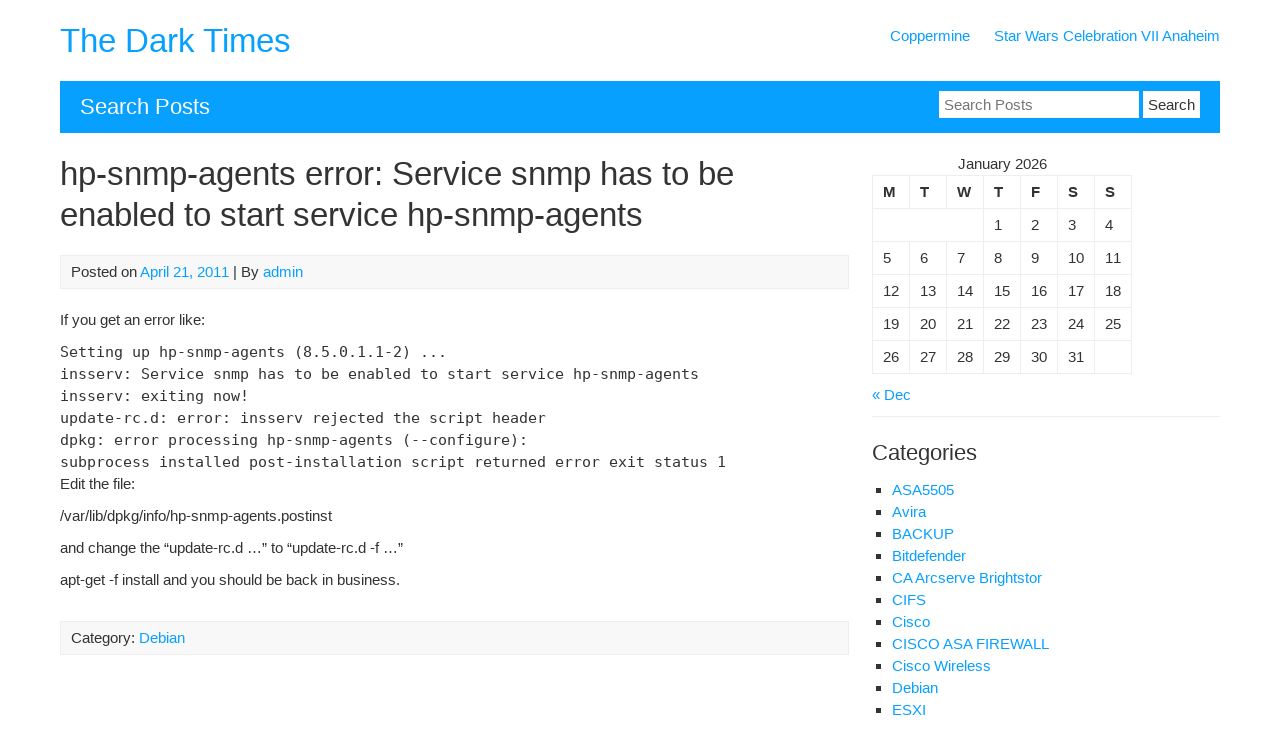

--- FILE ---
content_type: text/html; charset=UTF-8
request_url: https://www.thedarktimes.us/wordpress/debian/hp-snmp-agents-error-service-snmp-has-to-be-enabled-to-start-service-hp-snmp-agents
body_size: 7891
content:


<!DOCTYPE html>
<html lang="en-US">
<head>
	<meta charset="UTF-8">
	<meta name="viewport" content="width=device-width, initial-scale=1">
	<link rel="profile" href="http://gmpg.org/xfn/11">
		<title>hp-snmp-agents error: Service snmp has to be enabled to start service hp-snmp-agents &#8211; The Dark Times</title>
<meta name='robots' content='max-image-preview:large' />
<link rel="alternate" type="application/rss+xml" title="The Dark Times &raquo; Feed" href="https://www.thedarktimes.us/wordpress/feed" />
<link rel="alternate" title="oEmbed (JSON)" type="application/json+oembed" href="https://www.thedarktimes.us/wordpress/wp-json/oembed/1.0/embed?url=https%3A%2F%2Fwww.thedarktimes.us%2Fwordpress%2Fdebian%2Fhp-snmp-agents-error-service-snmp-has-to-be-enabled-to-start-service-hp-snmp-agents%2F%2520" />
<link rel="alternate" title="oEmbed (XML)" type="text/xml+oembed" href="https://www.thedarktimes.us/wordpress/wp-json/oembed/1.0/embed?url=https%3A%2F%2Fwww.thedarktimes.us%2Fwordpress%2Fdebian%2Fhp-snmp-agents-error-service-snmp-has-to-be-enabled-to-start-service-hp-snmp-agents%2F%2520&#038;format=xml" />
<style id='wp-img-auto-sizes-contain-inline-css' type='text/css'>
img:is([sizes=auto i],[sizes^="auto," i]){contain-intrinsic-size:3000px 1500px}
/*# sourceURL=wp-img-auto-sizes-contain-inline-css */
</style>
<style id='wp-emoji-styles-inline-css' type='text/css'>

	img.wp-smiley, img.emoji {
		display: inline !important;
		border: none !important;
		box-shadow: none !important;
		height: 1em !important;
		width: 1em !important;
		margin: 0 0.07em !important;
		vertical-align: -0.1em !important;
		background: none !important;
		padding: 0 !important;
	}
/*# sourceURL=wp-emoji-styles-inline-css */
</style>
<style id='wp-block-library-inline-css' type='text/css'>
:root{--wp-block-synced-color:#7a00df;--wp-block-synced-color--rgb:122,0,223;--wp-bound-block-color:var(--wp-block-synced-color);--wp-editor-canvas-background:#ddd;--wp-admin-theme-color:#007cba;--wp-admin-theme-color--rgb:0,124,186;--wp-admin-theme-color-darker-10:#006ba1;--wp-admin-theme-color-darker-10--rgb:0,107,160.5;--wp-admin-theme-color-darker-20:#005a87;--wp-admin-theme-color-darker-20--rgb:0,90,135;--wp-admin-border-width-focus:2px}@media (min-resolution:192dpi){:root{--wp-admin-border-width-focus:1.5px}}.wp-element-button{cursor:pointer}:root .has-very-light-gray-background-color{background-color:#eee}:root .has-very-dark-gray-background-color{background-color:#313131}:root .has-very-light-gray-color{color:#eee}:root .has-very-dark-gray-color{color:#313131}:root .has-vivid-green-cyan-to-vivid-cyan-blue-gradient-background{background:linear-gradient(135deg,#00d084,#0693e3)}:root .has-purple-crush-gradient-background{background:linear-gradient(135deg,#34e2e4,#4721fb 50%,#ab1dfe)}:root .has-hazy-dawn-gradient-background{background:linear-gradient(135deg,#faaca8,#dad0ec)}:root .has-subdued-olive-gradient-background{background:linear-gradient(135deg,#fafae1,#67a671)}:root .has-atomic-cream-gradient-background{background:linear-gradient(135deg,#fdd79a,#004a59)}:root .has-nightshade-gradient-background{background:linear-gradient(135deg,#330968,#31cdcf)}:root .has-midnight-gradient-background{background:linear-gradient(135deg,#020381,#2874fc)}:root{--wp--preset--font-size--normal:16px;--wp--preset--font-size--huge:42px}.has-regular-font-size{font-size:1em}.has-larger-font-size{font-size:2.625em}.has-normal-font-size{font-size:var(--wp--preset--font-size--normal)}.has-huge-font-size{font-size:var(--wp--preset--font-size--huge)}.has-text-align-center{text-align:center}.has-text-align-left{text-align:left}.has-text-align-right{text-align:right}.has-fit-text{white-space:nowrap!important}#end-resizable-editor-section{display:none}.aligncenter{clear:both}.items-justified-left{justify-content:flex-start}.items-justified-center{justify-content:center}.items-justified-right{justify-content:flex-end}.items-justified-space-between{justify-content:space-between}.screen-reader-text{border:0;clip-path:inset(50%);height:1px;margin:-1px;overflow:hidden;padding:0;position:absolute;width:1px;word-wrap:normal!important}.screen-reader-text:focus{background-color:#ddd;clip-path:none;color:#444;display:block;font-size:1em;height:auto;left:5px;line-height:normal;padding:15px 23px 14px;text-decoration:none;top:5px;width:auto;z-index:100000}html :where(.has-border-color){border-style:solid}html :where([style*=border-top-color]){border-top-style:solid}html :where([style*=border-right-color]){border-right-style:solid}html :where([style*=border-bottom-color]){border-bottom-style:solid}html :where([style*=border-left-color]){border-left-style:solid}html :where([style*=border-width]){border-style:solid}html :where([style*=border-top-width]){border-top-style:solid}html :where([style*=border-right-width]){border-right-style:solid}html :where([style*=border-bottom-width]){border-bottom-style:solid}html :where([style*=border-left-width]){border-left-style:solid}html :where(img[class*=wp-image-]){height:auto;max-width:100%}:where(figure){margin:0 0 1em}html :where(.is-position-sticky){--wp-admin--admin-bar--position-offset:var(--wp-admin--admin-bar--height,0px)}@media screen and (max-width:600px){html :where(.is-position-sticky){--wp-admin--admin-bar--position-offset:0px}}

/*# sourceURL=wp-block-library-inline-css */
</style><style id='global-styles-inline-css' type='text/css'>
:root{--wp--preset--aspect-ratio--square: 1;--wp--preset--aspect-ratio--4-3: 4/3;--wp--preset--aspect-ratio--3-4: 3/4;--wp--preset--aspect-ratio--3-2: 3/2;--wp--preset--aspect-ratio--2-3: 2/3;--wp--preset--aspect-ratio--16-9: 16/9;--wp--preset--aspect-ratio--9-16: 9/16;--wp--preset--color--black: #000000;--wp--preset--color--cyan-bluish-gray: #abb8c3;--wp--preset--color--white: #ffffff;--wp--preset--color--pale-pink: #f78da7;--wp--preset--color--vivid-red: #cf2e2e;--wp--preset--color--luminous-vivid-orange: #ff6900;--wp--preset--color--luminous-vivid-amber: #fcb900;--wp--preset--color--light-green-cyan: #7bdcb5;--wp--preset--color--vivid-green-cyan: #00d084;--wp--preset--color--pale-cyan-blue: #8ed1fc;--wp--preset--color--vivid-cyan-blue: #0693e3;--wp--preset--color--vivid-purple: #9b51e0;--wp--preset--gradient--vivid-cyan-blue-to-vivid-purple: linear-gradient(135deg,rgb(6,147,227) 0%,rgb(155,81,224) 100%);--wp--preset--gradient--light-green-cyan-to-vivid-green-cyan: linear-gradient(135deg,rgb(122,220,180) 0%,rgb(0,208,130) 100%);--wp--preset--gradient--luminous-vivid-amber-to-luminous-vivid-orange: linear-gradient(135deg,rgb(252,185,0) 0%,rgb(255,105,0) 100%);--wp--preset--gradient--luminous-vivid-orange-to-vivid-red: linear-gradient(135deg,rgb(255,105,0) 0%,rgb(207,46,46) 100%);--wp--preset--gradient--very-light-gray-to-cyan-bluish-gray: linear-gradient(135deg,rgb(238,238,238) 0%,rgb(169,184,195) 100%);--wp--preset--gradient--cool-to-warm-spectrum: linear-gradient(135deg,rgb(74,234,220) 0%,rgb(151,120,209) 20%,rgb(207,42,186) 40%,rgb(238,44,130) 60%,rgb(251,105,98) 80%,rgb(254,248,76) 100%);--wp--preset--gradient--blush-light-purple: linear-gradient(135deg,rgb(255,206,236) 0%,rgb(152,150,240) 100%);--wp--preset--gradient--blush-bordeaux: linear-gradient(135deg,rgb(254,205,165) 0%,rgb(254,45,45) 50%,rgb(107,0,62) 100%);--wp--preset--gradient--luminous-dusk: linear-gradient(135deg,rgb(255,203,112) 0%,rgb(199,81,192) 50%,rgb(65,88,208) 100%);--wp--preset--gradient--pale-ocean: linear-gradient(135deg,rgb(255,245,203) 0%,rgb(182,227,212) 50%,rgb(51,167,181) 100%);--wp--preset--gradient--electric-grass: linear-gradient(135deg,rgb(202,248,128) 0%,rgb(113,206,126) 100%);--wp--preset--gradient--midnight: linear-gradient(135deg,rgb(2,3,129) 0%,rgb(40,116,252) 100%);--wp--preset--font-size--small: 13px;--wp--preset--font-size--medium: 20px;--wp--preset--font-size--large: 36px;--wp--preset--font-size--x-large: 42px;--wp--preset--spacing--20: 0.44rem;--wp--preset--spacing--30: 0.67rem;--wp--preset--spacing--40: 1rem;--wp--preset--spacing--50: 1.5rem;--wp--preset--spacing--60: 2.25rem;--wp--preset--spacing--70: 3.38rem;--wp--preset--spacing--80: 5.06rem;--wp--preset--shadow--natural: 6px 6px 9px rgba(0, 0, 0, 0.2);--wp--preset--shadow--deep: 12px 12px 50px rgba(0, 0, 0, 0.4);--wp--preset--shadow--sharp: 6px 6px 0px rgba(0, 0, 0, 0.2);--wp--preset--shadow--outlined: 6px 6px 0px -3px rgb(255, 255, 255), 6px 6px rgb(0, 0, 0);--wp--preset--shadow--crisp: 6px 6px 0px rgb(0, 0, 0);}:where(.is-layout-flex){gap: 0.5em;}:where(.is-layout-grid){gap: 0.5em;}body .is-layout-flex{display: flex;}.is-layout-flex{flex-wrap: wrap;align-items: center;}.is-layout-flex > :is(*, div){margin: 0;}body .is-layout-grid{display: grid;}.is-layout-grid > :is(*, div){margin: 0;}:where(.wp-block-columns.is-layout-flex){gap: 2em;}:where(.wp-block-columns.is-layout-grid){gap: 2em;}:where(.wp-block-post-template.is-layout-flex){gap: 1.25em;}:where(.wp-block-post-template.is-layout-grid){gap: 1.25em;}.has-black-color{color: var(--wp--preset--color--black) !important;}.has-cyan-bluish-gray-color{color: var(--wp--preset--color--cyan-bluish-gray) !important;}.has-white-color{color: var(--wp--preset--color--white) !important;}.has-pale-pink-color{color: var(--wp--preset--color--pale-pink) !important;}.has-vivid-red-color{color: var(--wp--preset--color--vivid-red) !important;}.has-luminous-vivid-orange-color{color: var(--wp--preset--color--luminous-vivid-orange) !important;}.has-luminous-vivid-amber-color{color: var(--wp--preset--color--luminous-vivid-amber) !important;}.has-light-green-cyan-color{color: var(--wp--preset--color--light-green-cyan) !important;}.has-vivid-green-cyan-color{color: var(--wp--preset--color--vivid-green-cyan) !important;}.has-pale-cyan-blue-color{color: var(--wp--preset--color--pale-cyan-blue) !important;}.has-vivid-cyan-blue-color{color: var(--wp--preset--color--vivid-cyan-blue) !important;}.has-vivid-purple-color{color: var(--wp--preset--color--vivid-purple) !important;}.has-black-background-color{background-color: var(--wp--preset--color--black) !important;}.has-cyan-bluish-gray-background-color{background-color: var(--wp--preset--color--cyan-bluish-gray) !important;}.has-white-background-color{background-color: var(--wp--preset--color--white) !important;}.has-pale-pink-background-color{background-color: var(--wp--preset--color--pale-pink) !important;}.has-vivid-red-background-color{background-color: var(--wp--preset--color--vivid-red) !important;}.has-luminous-vivid-orange-background-color{background-color: var(--wp--preset--color--luminous-vivid-orange) !important;}.has-luminous-vivid-amber-background-color{background-color: var(--wp--preset--color--luminous-vivid-amber) !important;}.has-light-green-cyan-background-color{background-color: var(--wp--preset--color--light-green-cyan) !important;}.has-vivid-green-cyan-background-color{background-color: var(--wp--preset--color--vivid-green-cyan) !important;}.has-pale-cyan-blue-background-color{background-color: var(--wp--preset--color--pale-cyan-blue) !important;}.has-vivid-cyan-blue-background-color{background-color: var(--wp--preset--color--vivid-cyan-blue) !important;}.has-vivid-purple-background-color{background-color: var(--wp--preset--color--vivid-purple) !important;}.has-black-border-color{border-color: var(--wp--preset--color--black) !important;}.has-cyan-bluish-gray-border-color{border-color: var(--wp--preset--color--cyan-bluish-gray) !important;}.has-white-border-color{border-color: var(--wp--preset--color--white) !important;}.has-pale-pink-border-color{border-color: var(--wp--preset--color--pale-pink) !important;}.has-vivid-red-border-color{border-color: var(--wp--preset--color--vivid-red) !important;}.has-luminous-vivid-orange-border-color{border-color: var(--wp--preset--color--luminous-vivid-orange) !important;}.has-luminous-vivid-amber-border-color{border-color: var(--wp--preset--color--luminous-vivid-amber) !important;}.has-light-green-cyan-border-color{border-color: var(--wp--preset--color--light-green-cyan) !important;}.has-vivid-green-cyan-border-color{border-color: var(--wp--preset--color--vivid-green-cyan) !important;}.has-pale-cyan-blue-border-color{border-color: var(--wp--preset--color--pale-cyan-blue) !important;}.has-vivid-cyan-blue-border-color{border-color: var(--wp--preset--color--vivid-cyan-blue) !important;}.has-vivid-purple-border-color{border-color: var(--wp--preset--color--vivid-purple) !important;}.has-vivid-cyan-blue-to-vivid-purple-gradient-background{background: var(--wp--preset--gradient--vivid-cyan-blue-to-vivid-purple) !important;}.has-light-green-cyan-to-vivid-green-cyan-gradient-background{background: var(--wp--preset--gradient--light-green-cyan-to-vivid-green-cyan) !important;}.has-luminous-vivid-amber-to-luminous-vivid-orange-gradient-background{background: var(--wp--preset--gradient--luminous-vivid-amber-to-luminous-vivid-orange) !important;}.has-luminous-vivid-orange-to-vivid-red-gradient-background{background: var(--wp--preset--gradient--luminous-vivid-orange-to-vivid-red) !important;}.has-very-light-gray-to-cyan-bluish-gray-gradient-background{background: var(--wp--preset--gradient--very-light-gray-to-cyan-bluish-gray) !important;}.has-cool-to-warm-spectrum-gradient-background{background: var(--wp--preset--gradient--cool-to-warm-spectrum) !important;}.has-blush-light-purple-gradient-background{background: var(--wp--preset--gradient--blush-light-purple) !important;}.has-blush-bordeaux-gradient-background{background: var(--wp--preset--gradient--blush-bordeaux) !important;}.has-luminous-dusk-gradient-background{background: var(--wp--preset--gradient--luminous-dusk) !important;}.has-pale-ocean-gradient-background{background: var(--wp--preset--gradient--pale-ocean) !important;}.has-electric-grass-gradient-background{background: var(--wp--preset--gradient--electric-grass) !important;}.has-midnight-gradient-background{background: var(--wp--preset--gradient--midnight) !important;}.has-small-font-size{font-size: var(--wp--preset--font-size--small) !important;}.has-medium-font-size{font-size: var(--wp--preset--font-size--medium) !important;}.has-large-font-size{font-size: var(--wp--preset--font-size--large) !important;}.has-x-large-font-size{font-size: var(--wp--preset--font-size--x-large) !important;}
/*# sourceURL=global-styles-inline-css */
</style>

<style id='classic-theme-styles-inline-css' type='text/css'>
/*! This file is auto-generated */
.wp-block-button__link{color:#fff;background-color:#32373c;border-radius:9999px;box-shadow:none;text-decoration:none;padding:calc(.667em + 2px) calc(1.333em + 2px);font-size:1.125em}.wp-block-file__button{background:#32373c;color:#fff;text-decoration:none}
/*# sourceURL=/wp-includes/css/classic-themes.min.css */
</style>
<link rel='stylesheet' id='st-widget-css' href='https://www.thedarktimes.us/wordpress/wp-content/plugins/share-this/css/style.css?ver=6.9-b-modified-1479757085' type='text/css' media='all' />
<link rel='stylesheet' id='myknowledgebase-style-css' href='https://www.thedarktimes.us/wordpress/wp-content/themes/myknowledgebase/style.css?b-modified=1752240585&#038;ver=6.9' type='text/css' media='all' />
<script type="text/javascript" src="https://www.thedarktimes.us/wordpress/wp-content/themes/myknowledgebase/js/nav.js?ver=6.9-b-modified-1752240585" id="myknowledgebase-nav-js"></script>
<link rel="https://api.w.org/" href="https://www.thedarktimes.us/wordpress/wp-json/" /><link rel="alternate" title="JSON" type="application/json" href="https://www.thedarktimes.us/wordpress/wp-json/wp/v2/posts/301" /><link rel="EditURI" type="application/rsd+xml" title="RSD" href="https://www.thedarktimes.us/wordpress/xmlrpc.php?rsd" />
<meta name="generator" content="WordPress 6.9" />
<link rel="canonical" href="https://www.thedarktimes.us/wordpress/debian/hp-snmp-agents-error-service-snmp-has-to-be-enabled-to-start-service-hp-snmp-agents/%20" />
<link rel='shortlink' href='https://www.thedarktimes.us/wordpress/?p=301' />
<script charset="utf-8" type="text/javascript" src="http://w.sharethis.com/button/buttons.js"></script><script type="text/javascript">stLight.options({publisher:'7ad2a586-d6ff-441d-b0bd-ea1ef5904902'});var st_type='wordpress3.0.1';</script></head>
<body class="wp-singular post-template-default single single-post postid-301 single-format-standard wp-theme-myknowledgebase">

<div id="container">
		<a class="skip-link screen-reader-text" href="#content">Skip to content</a>
	<div id="header">
		<div class="logo">
										<div class="site-title-tagline">
											<h1 class="site-title"><a href="https://www.thedarktimes.us/wordpress/" title="The Dark Times">The Dark Times</a></h1>
																									</div>
					</div>
					<div class="nav-head"><ul id="menu-menu" class="menu"><li id="menu-item-747" class="menu-item menu-item-type-post_type menu-item-object-page menu-item-747"><a href="https://www.thedarktimes.us/wordpress/coppermine">Coppermine</a></li>
<li id="menu-item-749" class="menu-item menu-item-type-post_type menu-item-object-page menu-item-749"><a href="https://www.thedarktimes.us/wordpress/star-wars-celebration-vii-anaheim">Star Wars Celebration VII Anaheim</a></li>
</ul></div>			<div class="mobile-nav-container">
								<button id="mobile-nav-toggle" class="mobile-nav-toggle">Menu &#043;</button>
				<div id="mobile-nav" class="mobile-nav">
					<div class="menu-menu-container"><ul id="menu-menu-1" class="menu"><li class="menu-item menu-item-type-post_type menu-item-object-page menu-item-747"><a href="https://www.thedarktimes.us/wordpress/coppermine">Coppermine</a></li>
<li class="menu-item menu-item-type-post_type menu-item-object-page menu-item-749"><a href="https://www.thedarktimes.us/wordpress/star-wars-celebration-vii-anaheim">Star Wars Celebration VII Anaheim</a></li>
</ul></div>				</div>
			</div>
			</div>
				
<div id="search-bar">
		<div class="search-bar-title">Search Posts</div>
	<form role="search" method="get" class="search-form" action="https://www.thedarktimes.us/wordpress/">
		<label><span class="screen-reader-text">Search for:</span></label>
		<input type="search" name="s" class="search-field" placeholder="Search Posts" value="" />
		<input type="hidden" name="post_type" value="post" />
		<input type="submit" class="search-submit" value="Search" />
	</form>
</div>
		<div id="main-content">
<div id="content" role="main">
	
		<div id="post-301" class="post-single post-301 post type-post status-publish format-standard hentry category-debian">
			<h1 class="entry-title post-title">hp-snmp-agents error: Service snmp has to be enabled to start service hp-snmp-agents</h1>

			
<div class="post-meta">
	Posted on <a href="https://www.thedarktimes.us/wordpress/debian/hp-snmp-agents-error-service-snmp-has-to-be-enabled-to-start-service-hp-snmp-agents/%20"><time class="updated" datetime="2011-04-21T07:51:26-05:00">April 21, 2011</time></a>	|	By <span class="author vcard"><a class="url fn" href="https://www.thedarktimes.us/wordpress/author/admin">admin</a></span>	</div>

			<div class="entry-content post-content">
				
				<p>If you get an error like:</p>
<pre>Setting up hp-snmp-agents (8.5.0.1.1-2) ...</pre>
<pre>insserv: Service snmp has to be enabled to start service hp-snmp-agents</pre>
<pre>insserv: exiting now!</pre>
<pre>update-rc.d: error: insserv rejected the script header</pre>
<pre>dpkg: error processing hp-snmp-agents (--configure):</pre>
<pre>subprocess installed post-installation script returned error exit status 1</pre>
<p>Edit the file:</p>
<p>/var/lib/dpkg/info/hp-snmp-agents.postinst</p>
<p>and change the “update-rc.d …” to “update-rc.d -f …”</p>
<p>apt-get -f install and you should be back in business.</p>
<p class="no-break"><span class='st_facebook_buttons' st_title='hp-snmp-agents error: Service snmp has to be enabled to start service hp-snmp-agents' st_url='https://www.thedarktimes.us/wordpress/debian/hp-snmp-agents-error-service-snmp-has-to-be-enabled-to-start-service-hp-snmp-agents/%20' displayText='Facebook'></span><span class='st_twitter_buttons' st_title='hp-snmp-agents error: Service snmp has to be enabled to start service hp-snmp-agents' st_url='https://www.thedarktimes.us/wordpress/debian/hp-snmp-agents-error-service-snmp-has-to-be-enabled-to-start-service-hp-snmp-agents/%20' displayText='Twitter'></span><span class='st_email_buttons' st_title='hp-snmp-agents error: Service snmp has to be enabled to start service hp-snmp-agents' st_url='https://www.thedarktimes.us/wordpress/debian/hp-snmp-agents-error-service-snmp-has-to-be-enabled-to-start-service-hp-snmp-agents/%20' displayText='Email'></span><span class='st_sharethis_buttons' st_title='hp-snmp-agents error: Service snmp has to be enabled to start service hp-snmp-agents' st_url='https://www.thedarktimes.us/wordpress/debian/hp-snmp-agents-error-service-snmp-has-to-be-enabled-to-start-service-hp-snmp-agents/%20' displayText='ShareThis'></span><span class='st_fblike_buttons' st_title='hp-snmp-agents error: Service snmp has to be enabled to start service hp-snmp-agents' st_url='https://www.thedarktimes.us/wordpress/debian/hp-snmp-agents-error-service-snmp-has-to-be-enabled-to-start-service-hp-snmp-agents/%20' displayText='Facebook Like'></span><span class='st_plusone_buttons' st_title='hp-snmp-agents error: Service snmp has to be enabled to start service hp-snmp-agents' st_url='https://www.thedarktimes.us/wordpress/debian/hp-snmp-agents-error-service-snmp-has-to-be-enabled-to-start-service-hp-snmp-agents/%20' displayText='Google +1'></span><span class='st_pinterest _buttons' st_title='hp-snmp-agents error: Service snmp has to be enabled to start service hp-snmp-agents' st_url='https://www.thedarktimes.us/wordpress/debian/hp-snmp-agents-error-service-snmp-has-to-be-enabled-to-start-service-hp-snmp-agents/%20' displayText='Pinterest'></span></p>
							</div>

			
<div class="post-meta post-meta-bottom">
	Category: <a href="https://www.thedarktimes.us/wordpress/category/debian" rel="category tag">Debian</a>			</div>
		</div>

		
	
	</div>

	<div id="sidebar" role="complementary">
		<div id="calendar-4" class="widget widget_calendar"><div id="calendar_wrap" class="calendar_wrap"><table id="wp-calendar" class="wp-calendar-table">
	<caption>January 2026</caption>
	<thead>
	<tr>
		<th scope="col" aria-label="Monday">M</th>
		<th scope="col" aria-label="Tuesday">T</th>
		<th scope="col" aria-label="Wednesday">W</th>
		<th scope="col" aria-label="Thursday">T</th>
		<th scope="col" aria-label="Friday">F</th>
		<th scope="col" aria-label="Saturday">S</th>
		<th scope="col" aria-label="Sunday">S</th>
	</tr>
	</thead>
	<tbody>
	<tr>
		<td colspan="3" class="pad">&nbsp;</td><td>1</td><td>2</td><td>3</td><td>4</td>
	</tr>
	<tr>
		<td>5</td><td>6</td><td>7</td><td>8</td><td>9</td><td>10</td><td>11</td>
	</tr>
	<tr>
		<td>12</td><td>13</td><td>14</td><td>15</td><td>16</td><td>17</td><td>18</td>
	</tr>
	<tr>
		<td>19</td><td id="today">20</td><td>21</td><td>22</td><td>23</td><td>24</td><td>25</td>
	</tr>
	<tr>
		<td>26</td><td>27</td><td>28</td><td>29</td><td>30</td><td>31</td>
		<td class="pad" colspan="1">&nbsp;</td>
	</tr>
	</tbody>
	</table><nav aria-label="Previous and next months" class="wp-calendar-nav">
		<span class="wp-calendar-nav-prev"><a href="https://www.thedarktimes.us/wordpress/2024/12">&laquo; Dec</a></span>
		<span class="pad">&nbsp;</span>
		<span class="wp-calendar-nav-next">&nbsp;</span>
	</nav></div></div><div id="categories-4" class="widget widget_categories"><h3 class="widget-title">Categories</h3>
			<ul>
					<li class="cat-item cat-item-47"><a href="https://www.thedarktimes.us/wordpress/category/asa5505">ASA5505</a>
</li>
	<li class="cat-item cat-item-48"><a href="https://www.thedarktimes.us/wordpress/category/avira">Avira</a>
</li>
	<li class="cat-item cat-item-38"><a href="https://www.thedarktimes.us/wordpress/category/backup">BACKUP</a>
</li>
	<li class="cat-item cat-item-59"><a href="https://www.thedarktimes.us/wordpress/category/bitdefender">Bitdefender</a>
</li>
	<li class="cat-item cat-item-21"><a href="https://www.thedarktimes.us/wordpress/category/ca-arcserve-brightstor">CA Arcserve Brightstor</a>
</li>
	<li class="cat-item cat-item-30"><a href="https://www.thedarktimes.us/wordpress/category/cifs">CIFS</a>
</li>
	<li class="cat-item cat-item-70"><a href="https://www.thedarktimes.us/wordpress/category/cisco">Cisco</a>
</li>
	<li class="cat-item cat-item-28"><a href="https://www.thedarktimes.us/wordpress/category/cisco-asa-firewall">CISCO ASA FIREWALL</a>
</li>
	<li class="cat-item cat-item-37"><a href="https://www.thedarktimes.us/wordpress/category/cisco-wireless">Cisco Wireless</a>
</li>
	<li class="cat-item cat-item-4"><a href="https://www.thedarktimes.us/wordpress/category/debian">Debian</a>
</li>
	<li class="cat-item cat-item-42"><a href="https://www.thedarktimes.us/wordpress/category/esxi">ESXI</a>
</li>
	<li class="cat-item cat-item-79"><a href="https://www.thedarktimes.us/wordpress/category/exchange">Exchange</a>
</li>
	<li class="cat-item cat-item-12"><a href="https://www.thedarktimes.us/wordpress/category/firefox">Firefox</a>
</li>
	<li class="cat-item cat-item-22"><a href="https://www.thedarktimes.us/wordpress/category/ghost">Ghost</a>
</li>
	<li class="cat-item cat-item-5"><a href="https://www.thedarktimes.us/wordpress/category/groupwise">GroupWise</a>
</li>
	<li class="cat-item cat-item-51"><a href="https://www.thedarktimes.us/wordpress/category/groupwise-2012">GroupWise 2012</a>
</li>
	<li class="cat-item cat-item-31"><a href="https://www.thedarktimes.us/wordpress/category/groupwise-8">GroupWise 8</a>
</li>
	<li class="cat-item cat-item-49"><a href="https://www.thedarktimes.us/wordpress/category/ips">IPS</a>
</li>
	<li class="cat-item cat-item-57"><a href="https://www.thedarktimes.us/wordpress/category/it">IT</a>
</li>
	<li class="cat-item cat-item-46"><a href="https://www.thedarktimes.us/wordpress/category/itunes">ITUNES</a>
</li>
	<li class="cat-item cat-item-56"><a href="https://www.thedarktimes.us/wordpress/category/jimmy-buffett">Jimmy Buffett</a>
</li>
	<li class="cat-item cat-item-39"><a href="https://www.thedarktimes.us/wordpress/category/joomla">Joomla</a>
</li>
	<li class="cat-item cat-item-23"><a href="https://www.thedarktimes.us/wordpress/category/leveno">Leveno</a>
</li>
	<li class="cat-item cat-item-67"><a href="https://www.thedarktimes.us/wordpress/category/linux">Linux</a>
</li>
	<li class="cat-item cat-item-83"><a href="https://www.thedarktimes.us/wordpress/category/microsoft-mssql">Microsoft MSSQL</a>
</li>
	<li class="cat-item cat-item-72"><a href="https://www.thedarktimes.us/wordpress/category/mrtg">MRTG</a>
</li>
	<li class="cat-item cat-item-20"><a href="https://www.thedarktimes.us/wordpress/category/mysql">MYSQL</a>
</li>
	<li class="cat-item cat-item-35"><a href="https://www.thedarktimes.us/wordpress/category/nagios">Nagios</a>
</li>
	<li class="cat-item cat-item-9"><a href="https://www.thedarktimes.us/wordpress/category/netapp">Netapp</a>
</li>
	<li class="cat-item cat-item-32"><a href="https://www.thedarktimes.us/wordpress/category/netware-5-1">Netware 5.1</a>
</li>
	<li class="cat-item cat-item-63"><a href="https://www.thedarktimes.us/wordpress/category/nfs">NFS</a>
</li>
	<li class="cat-item cat-item-6"><a href="https://www.thedarktimes.us/wordpress/category/novell">Novell</a>
</li>
	<li class="cat-item cat-item-52"><a href="https://www.thedarktimes.us/wordpress/category/novell-cifs">Novell CIFS</a>
</li>
	<li class="cat-item cat-item-61"><a href="https://www.thedarktimes.us/wordpress/category/novell-data-sync">Novell Data Sync</a>
</li>
	<li class="cat-item cat-item-34"><a href="https://www.thedarktimes.us/wordpress/category/novell-netmail">Novell Netmail</a>
</li>
	<li class="cat-item cat-item-50"><a href="https://www.thedarktimes.us/wordpress/category/oes11">OES11</a>
</li>
	<li class="cat-item cat-item-25"><a href="https://www.thedarktimes.us/wordpress/category/oes2-linux">OES2 LINUX</a>
</li>
	<li class="cat-item cat-item-29"><a href="https://www.thedarktimes.us/wordpress/category/oes2-sp3">OES2 SP3</a>
</li>
	<li class="cat-item cat-item-33"><a href="https://www.thedarktimes.us/wordpress/category/one-write-plus">One Write Plus</a>
</li>
	<li class="cat-item cat-item-27"><a href="https://www.thedarktimes.us/wordpress/category/outlook">Outlook</a>
</li>
	<li class="cat-item cat-item-8"><a href="https://www.thedarktimes.us/wordpress/category/sales-marketing">Sales &amp; Marketing</a>
</li>
	<li class="cat-item cat-item-75"><a href="https://www.thedarktimes.us/wordpress/category/sep">SEP</a>
</li>
	<li class="cat-item cat-item-62"><a href="https://www.thedarktimes.us/wordpress/category/star-wars-celebration-vi">Star Wars Celebration VI</a>
</li>
	<li class="cat-item cat-item-1"><a href="https://www.thedarktimes.us/wordpress/category/uncategorized">Uncategorized</a>
</li>
	<li class="cat-item cat-item-66"><a href="https://www.thedarktimes.us/wordpress/category/unifi-wireless">Unifi Wireless</a>
</li>
	<li class="cat-item cat-item-41"><a href="https://www.thedarktimes.us/wordpress/category/vmware">VMWARE</a>
</li>
	<li class="cat-item cat-item-71"><a href="https://www.thedarktimes.us/wordpress/category/vpn">VPN</a>
</li>
	<li class="cat-item cat-item-7"><a href="https://www.thedarktimes.us/wordpress/category/windows">Windows</a>
</li>
	<li class="cat-item cat-item-13"><a href="https://www.thedarktimes.us/wordpress/category/windows-2003">Windows 2003</a>
</li>
	<li class="cat-item cat-item-73"><a href="https://www.thedarktimes.us/wordpress/category/windows-7">Windows 7</a>
</li>
	<li class="cat-item cat-item-60"><a href="https://www.thedarktimes.us/wordpress/category/windows-8">Windows 8</a>
</li>
	<li class="cat-item cat-item-14"><a href="https://www.thedarktimes.us/wordpress/category/windows-95">Windows 95</a>
</li>
	<li class="cat-item cat-item-44"><a href="https://www.thedarktimes.us/wordpress/category/windows-server-2008">Windows Server 2008</a>
</li>
	<li class="cat-item cat-item-58"><a href="https://www.thedarktimes.us/wordpress/category/windows-server-2012">Windows Server 2012</a>
</li>
	<li class="cat-item cat-item-19"><a href="https://www.thedarktimes.us/wordpress/category/windows-vista">Windows Vista</a>
</li>
			</ul>

			</div>	</div>

</div><!-- #main-content -->
<div id="footer">
	
	<div class="site-info" role="contentinfo">
					Copyright 2026  <a href="https://www.thedarktimes.us/wordpress/" title="The Dark Times">The Dark Times</a>
			</div>
</div>
</div><!-- #container -->

<script type="speculationrules">
{"prefetch":[{"source":"document","where":{"and":[{"href_matches":"/wordpress/*"},{"not":{"href_matches":["/wordpress/wp-*.php","/wordpress/wp-admin/*","/wordpress/wp-content/uploads/*","/wordpress/wp-content/*","/wordpress/wp-content/plugins/*","/wordpress/wp-content/themes/myknowledgebase/*","/wordpress/*\\?(.+)"]}},{"not":{"selector_matches":"a[rel~=\"nofollow\"]"}},{"not":{"selector_matches":".no-prefetch, .no-prefetch a"}}]},"eagerness":"conservative"}]}
</script>
<script id="wp-emoji-settings" type="application/json">
{"baseUrl":"https://s.w.org/images/core/emoji/17.0.2/72x72/","ext":".png","svgUrl":"https://s.w.org/images/core/emoji/17.0.2/svg/","svgExt":".svg","source":{"concatemoji":"https://www.thedarktimes.us/wordpress/wp-includes/js/wp-emoji-release.min.js?ver=6.9"}}
</script>
<script type="module">
/* <![CDATA[ */
/*! This file is auto-generated */
const a=JSON.parse(document.getElementById("wp-emoji-settings").textContent),o=(window._wpemojiSettings=a,"wpEmojiSettingsSupports"),s=["flag","emoji"];function i(e){try{var t={supportTests:e,timestamp:(new Date).valueOf()};sessionStorage.setItem(o,JSON.stringify(t))}catch(e){}}function c(e,t,n){e.clearRect(0,0,e.canvas.width,e.canvas.height),e.fillText(t,0,0);t=new Uint32Array(e.getImageData(0,0,e.canvas.width,e.canvas.height).data);e.clearRect(0,0,e.canvas.width,e.canvas.height),e.fillText(n,0,0);const a=new Uint32Array(e.getImageData(0,0,e.canvas.width,e.canvas.height).data);return t.every((e,t)=>e===a[t])}function p(e,t){e.clearRect(0,0,e.canvas.width,e.canvas.height),e.fillText(t,0,0);var n=e.getImageData(16,16,1,1);for(let e=0;e<n.data.length;e++)if(0!==n.data[e])return!1;return!0}function u(e,t,n,a){switch(t){case"flag":return n(e,"\ud83c\udff3\ufe0f\u200d\u26a7\ufe0f","\ud83c\udff3\ufe0f\u200b\u26a7\ufe0f")?!1:!n(e,"\ud83c\udde8\ud83c\uddf6","\ud83c\udde8\u200b\ud83c\uddf6")&&!n(e,"\ud83c\udff4\udb40\udc67\udb40\udc62\udb40\udc65\udb40\udc6e\udb40\udc67\udb40\udc7f","\ud83c\udff4\u200b\udb40\udc67\u200b\udb40\udc62\u200b\udb40\udc65\u200b\udb40\udc6e\u200b\udb40\udc67\u200b\udb40\udc7f");case"emoji":return!a(e,"\ud83e\u1fac8")}return!1}function f(e,t,n,a){let r;const o=(r="undefined"!=typeof WorkerGlobalScope&&self instanceof WorkerGlobalScope?new OffscreenCanvas(300,150):document.createElement("canvas")).getContext("2d",{willReadFrequently:!0}),s=(o.textBaseline="top",o.font="600 32px Arial",{});return e.forEach(e=>{s[e]=t(o,e,n,a)}),s}function r(e){var t=document.createElement("script");t.src=e,t.defer=!0,document.head.appendChild(t)}a.supports={everything:!0,everythingExceptFlag:!0},new Promise(t=>{let n=function(){try{var e=JSON.parse(sessionStorage.getItem(o));if("object"==typeof e&&"number"==typeof e.timestamp&&(new Date).valueOf()<e.timestamp+604800&&"object"==typeof e.supportTests)return e.supportTests}catch(e){}return null}();if(!n){if("undefined"!=typeof Worker&&"undefined"!=typeof OffscreenCanvas&&"undefined"!=typeof URL&&URL.createObjectURL&&"undefined"!=typeof Blob)try{var e="postMessage("+f.toString()+"("+[JSON.stringify(s),u.toString(),c.toString(),p.toString()].join(",")+"));",a=new Blob([e],{type:"text/javascript"});const r=new Worker(URL.createObjectURL(a),{name:"wpTestEmojiSupports"});return void(r.onmessage=e=>{i(n=e.data),r.terminate(),t(n)})}catch(e){}i(n=f(s,u,c,p))}t(n)}).then(e=>{for(const n in e)a.supports[n]=e[n],a.supports.everything=a.supports.everything&&a.supports[n],"flag"!==n&&(a.supports.everythingExceptFlag=a.supports.everythingExceptFlag&&a.supports[n]);var t;a.supports.everythingExceptFlag=a.supports.everythingExceptFlag&&!a.supports.flag,a.supports.everything||((t=a.source||{}).concatemoji?r(t.concatemoji):t.wpemoji&&t.twemoji&&(r(t.twemoji),r(t.wpemoji)))});
//# sourceURL=https://www.thedarktimes.us/wordpress/wp-includes/js/wp-emoji-loader.min.js
/* ]]> */
</script>
</body>
</html>
